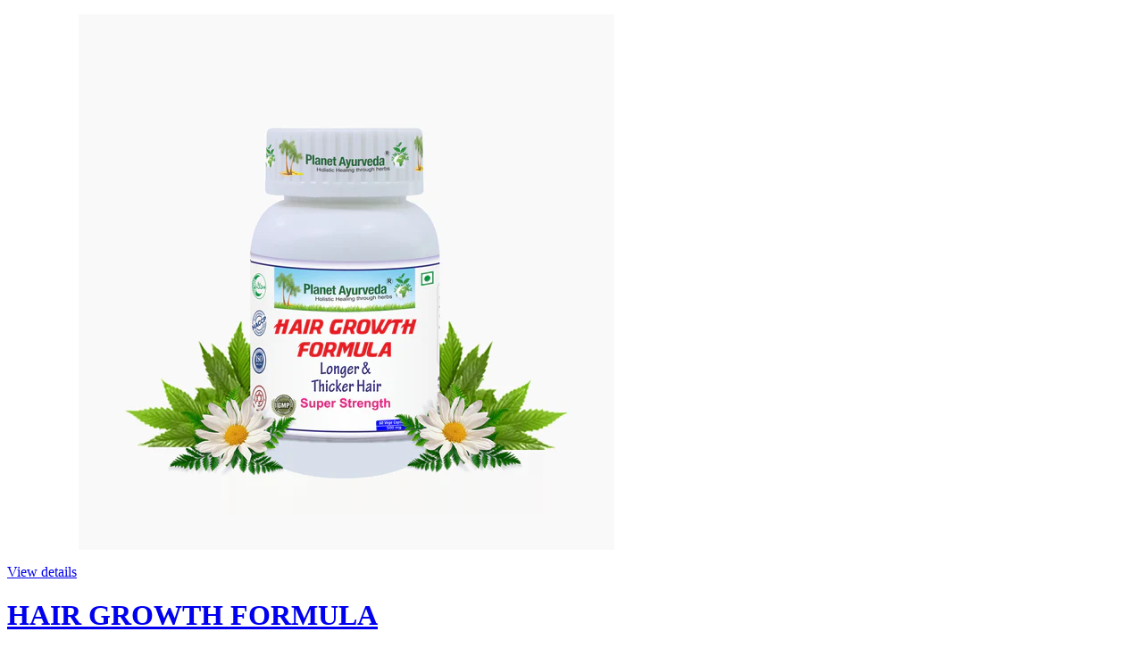

--- FILE ---
content_type: text/html; charset=utf-8
request_url: https://global.planetayurveda.com/products/hair-growth-formula?view=quickview
body_size: 4729
content:

<div class="popup-quick-view">
  <div class="product-quick-view single-product-content"> 
    <div class="row product-image-summary"> 
      <div class="col-md-6 col-sm-6 col-xs-12 product-images shopify-product-gallery">
        <div class="images">
          <figure class="shopify-product-gallery__wrapper owl-items-xl-1 owl-items-lg-1 owl-items-md-1 owl-items-sm-1">
  
  <div class="product-image-wrap">
    <figure data-thumb="//global.planetayurveda.com/cdn/shop/files/hair-growth-formula_small_crop_center.jpg?v=1757311554" data-zoom="//global.planetayurveda.com/cdn/shop/files/hair-growth-formula.jpg?v=1757311554" class="shopify-product-gallery__image">
      <img width="600" height="600" src="//global.planetayurveda.com/cdn/shop/files/hair-growth-formula_600x600_crop_center.jpg?v=1757311554" 
           class="attachment-shop_single size-shop_single" alt="" title="HAIR GROWTH FORMULA" data-caption="" 
           data-src="//global.planetayurveda.com/cdn/shop/files/hair-growth-formula.jpg?v=1757311554" 
           data-large_image="//global.planetayurveda.com/cdn/shop/files/hair-growth-formula.jpg?v=1757311554" 
           data-large_image_width="1200" 
           data-large_image_height="1372" 
           srcset="//global.planetayurveda.com/cdn/shop/files/hair-growth-formula_600x600_crop_center.jpg?v=1757311554 600w, 
                   //global.planetayurveda.com/cdn/shop/files/hair-growth-formula_131x131.jpg?v=1757311554 131w, 
                   //global.planetayurveda.com/cdn/shop/files/hair-growth-formula_263x300.jpg?v=1757311554 263w, 
                   //global.planetayurveda.com/cdn/shop/files/hair-growth-formula_88x100.jpg?v=1757311554 88w, 
                   //global.planetayurveda.com/cdn/shop/files/hair-growth-formula_200x230.jpg?v=1757311554 200w, 
                   //global.planetayurveda.com/cdn/shop/files/hair-growth-formula_430x490.jpg?v=1757311554 430w" sizes="(max-width: 600px) 100vw, 600px" />

    </figure>
  </div>
  
</figure> 
<script type="text/javascript">
  jQuery(".product-quick-view .shopify-product-gallery__wrapper").addClass("owl-carousel").owlCarousel({
    rtl: jQuery("body").hasClass("rtl"),
    items: 1, 
    dots:false,
    nav: true,
    navText: false
  });
</script>
        </div>
        <a href="/products/hair-growth-formula" class="view-details-btn"><span >View details</span></a>
      </div>
      <div class="col-md-6 col-sm-6 col-xs-12 summary entry-summary">
        <div class="summary-inner woodmart-scroll has-scrollbar"> 
          <div class="woodmart-scroll-content">
            <h1 itemprop="name" class="product_title entry-title"> 
              <a href="/products/hair-growth-formula">
                
                HAIR GROWTH FORMULA
                 
              </a>
            </h1>
            
<div class="price-box"> 
              <span class="price">
                 
                <del><span class="shopify-Price-amount amount"><span class="money">$40.00</span></span></del> 
                <ins><span class="shopify-Price-amount amount"><span class="money">$38.95</span></span></ins>
                
              </span>
              <meta itemprop="priceCurrency" content="USD" /> 
              
              <link itemprop="availability" href="http://schema.org/InStock" />
              
            </div>
            

             
            <div class="shopify-product-details__short-description">
              <div class="short-description"></p>
<p><strong>Size (Per Unit):</strong> 60 Capsules</p>
<p><strong>Product Weight (gms):</strong> 60 gm</p>
<p><strong>Dosage:</strong> 1 to 2 capsules twice daily after half an hour of meal with plain water.</p>
<p>
</div>
            </div> 
             
            <div class="product-type-main">  
              <form class="product-form" id="product-form" action="/cart/add" method="post" enctype="multipart/form-data" data-product-id="2509939834944" data-id="hair-growth-formula"> 
                <div id="product-variants" class="product-options" style="display: none;"> 
                  <select id="product-selectors" name="id" style="display: none;">
                    
                    
                    <option  selected="selected"  value="23447158620224">Default Title - $38.95 USD</option>
                    
                    
                  </select> 
                </div><div class="single_variation_wrap">
                  <div class="shopify-variation-add-to-cart variations_button shopify-variation-add-to-cart-disabled">
                    <div class="quantity">
                      <input type="button" value="-" class="minus" onclick="var result = document.getElementById('qty'); var qty = result.value; if( !isNaN( qty ) &amp;&amp; qty > 1 ) result.value--;return false;">
                      <input type="number" id="qty" name="quantity" value="1" min="1" class="input-text qty text" size="4"> 
                      <input type="button" value="+" class="plus" onclick="var result = document.getElementById('qty'); var qty = result.value; if( !isNaN( qty )) result.value++;return false;">
                    </div>
                    
                    <button type="submit" name="add" class="single_add_to_cart_button button">  
                      <span >Add to Cart</span>
                    </button> 
                    
                  </div>
                </div></form>   
            </div> 
            <div class="product_meta"></div> 
          </div>
          <div class="woodmart-scroll-pane"><div class="woodmart-scroll-slider"></div></div>
        </div>
      </div>
    </div>  
  </div>
</div>
<script>
  Shopify.quickviewOptionsMap = {};
  Shopify.quickviewUpdateOptionsInSelector = function(selectorIndex) {
    switch (selectorIndex) {
      case 0:
        var key = 'root';
        var selector = jQuery('.product-quick-view .single-option-selector:eq(0)');
        break;
      case 1:
        var key = jQuery('.product-quick-view .single-option-selector:eq(0)').val();
        var selector = jQuery('.product-quick-view .single-option-selector:eq(1)');
        break;
      case 2:
        var key = jQuery('.product-quick-view .single-option-selector:eq(0)').val();
        key += ' / ' + jQuery('.product-quick-view .single-option-selector:eq(1)').val();
        var selector = jQuery('.product-quick-view .single-option-selector:eq(2)');
    }
    var initialValue = selector.val();
    selector.empty();
    var availableOptions = Shopify.quickviewOptionsMap[key];
    if (availableOptions && availableOptions.length) {
      for (var i = 0; i < availableOptions.length; i++) {
        var option = availableOptions[i];
        var newOption = jQuery('<option></option>').val(option).html(option);
        selector.append(newOption);
      }
      jQuery('.product-quick-view .swatch[data-option-index="' + selectorIndex + '"] .swatch-element').each(function() {
        if (jQuery.inArray(jQuery(this).attr('data-value'), availableOptions) !== -1) {
          jQuery(this).removeClass('soldout').show().find(':radio').removeAttr('disabled', 'disabled').removeAttr('checked');
        } else {
          jQuery(this).addClass('soldout').hide().find(':radio').removeAttr('checked').attr('disabled', 'disabled');
        }
      });
      if (jQuery.inArray(initialValue, availableOptions) !== -1) {
        selector.val(initialValue);
      }
      selector.trigger('change');
    }
  };
  Shopify.quickviewLinkOptionSelectors = function(product) {
    // Building our mapping object.
    for (var i = 0; i < product.variants.length; i++) {
      var variant = product.variants[i];
      //if (variant.available) {
      // Gathering values for the 1st drop-down.
      Shopify.quickviewOptionsMap['root'] = Shopify.quickviewOptionsMap['root'] || [];
      Shopify.quickviewOptionsMap['root'].push(variant.option1);
      Shopify.quickviewOptionsMap['root'] = Shopify.uniq(Shopify.quickviewOptionsMap['root']);
      // Gathering values for the 2nd drop-down.
      if (product.options.length > 1) {
        var key = variant.option1;
        Shopify.quickviewOptionsMap[key] = Shopify.quickviewOptionsMap[key] || [];
        Shopify.quickviewOptionsMap[key].push(variant.option2);
        Shopify.quickviewOptionsMap[key] = Shopify.uniq(Shopify.quickviewOptionsMap[key]);
      }
      // Gathering values for the 3rd drop-down.
      if (product.options.length === 3) {
        var key = variant.option1 + ' / ' + variant.option2;
        Shopify.quickviewOptionsMap[key] = Shopify.quickviewOptionsMap[key] || [];
        Shopify.quickviewOptionsMap[key].push(variant.option3);
        Shopify.quickviewOptionsMap[key] = Shopify.uniq(Shopify.quickviewOptionsMap[key]);
      }
      //}
    }
    // Update options right away.
    Shopify.quickviewUpdateOptionsInSelector(0);
    if (product.options.length > 1) Shopify.quickviewUpdateOptionsInSelector(1);
    if (product.options.length === 3) Shopify.quickviewUpdateOptionsInSelector(2);
    // When there is an update in the first dropdown.
    jQuery(".product-quick-view .single-option-selector:eq(0)").change(function() {
      Shopify.quickviewUpdateOptionsInSelector(1);
      if (product.options.length === 3) Shopify.quickviewUpdateOptionsInSelector(2);
      return true;
    });
    // When there is an update in the second dropdown.
    jQuery(".product-quick-view .single-option-selector:eq(1)").change(function() {
      if (product.options.length === 3) Shopify.quickviewUpdateOptionsInSelector(2);
      return true;
    });

  }; 
  productsObj.id2509939834944 = {"id":2509939834944,"title":"HAIR GROWTH FORMULA","handle":"hair-growth-formula","description":"\u003cp\u003e[shortdesc]\u003c\/p\u003e\n\u003cp\u003e\u003cstrong\u003eSize (Per Unit):\u003c\/strong\u003e 60 Capsules\u003c\/p\u003e\n\u003cp\u003e\u003cstrong\u003eProduct Weight (gms):\u003c\/strong\u003e 60 gm\u003c\/p\u003e\n\u003cp\u003e\u003cstrong\u003eDosage:\u003c\/strong\u003e 1 to 2 capsules twice daily after half an hour of meal with plain water.\u003c\/p\u003e\n\u003cp\u003e[\/shortdesc] [additional]\u003c\/p\u003e\n\u003ctable class=\"content-table\" width=\"100%\" border=\"0\" bgcolor=\"#DDE6E0\"\u003e\n\u003ctbody\u003e\n\u003ctr\u003e\n\u003ctd align=\"center\" width=\"10%\" bgcolor=\"#669900\"\u003e\u003cstrong\u003eSr. No.\u003c\/strong\u003e\u003c\/td\u003e\n\u003ctd align=\"center\" width=\"30%\" bgcolor=\"#669900\"\u003e\u003cstrong\u003eName Of Ingredients\u003c\/strong\u003e\u003c\/td\u003e\n\u003ctd align=\"center\" width=\"30%\" bgcolor=\"#669900\"\u003e\u003cstrong\u003eLatin Name\u003c\/strong\u003e\u003c\/td\u003e\n\u003ctd align=\"center\" width=\"10%\" bgcolor=\"#669900\"\u003e\u003cstrong\u003ePart Used\u003c\/strong\u003e\u003c\/td\u003e\n\u003ctd align=\"center\" width=\"20%\" bgcolor=\"#669900\"\u003e\u003cstrong\u003eQuantity\u003c\/strong\u003e\u003c\/td\u003e\n\u003c\/tr\u003e\n\u003ctr class=\"row-a\"\u003e\n\u003ctd\u003e\u003cstrong\u003e1.\u003c\/strong\u003e\u003c\/td\u003e\n\u003ctd\u003e\u003cstrong\u003eYashtimadhu\u003c\/strong\u003e\u003c\/td\u003e\n\u003ctd\u003e\u003cstrong\u003eGlycerrhiza glabra\u003c\/strong\u003e\u003c\/td\u003e\n\u003ctd\u003e\u003cstrong\u003eRhizome\u003c\/strong\u003e\u003c\/td\u003e\n\u003ctd\u003e\u003cstrong\u003e50 mg std. ext.\u003c\/strong\u003e\u003c\/td\u003e\n\u003c\/tr\u003e\n\u003ctr class=\"row-b\"\u003e\n\u003ctd\u003e\u003cstrong\u003e2.\u003c\/strong\u003e\u003c\/td\u003e\n\u003ctd\u003e\u003cstrong\u003eAshwagandha\u003c\/strong\u003e\u003c\/td\u003e\n\u003ctd\u003e\u003cstrong\u003eWithania somnifera\u003c\/strong\u003e\u003c\/td\u003e\n\u003ctd\u003e\u003cstrong\u003eRoots\u003c\/strong\u003e\u003c\/td\u003e\n\u003ctd\u003e\u003cstrong\u003e50 mg std. ext.\u003c\/strong\u003e\u003c\/td\u003e\n\u003c\/tr\u003e\n\u003ctr class=\"row-a\"\u003e\n\u003ctd\u003e\u003cstrong\u003e3.\u003c\/strong\u003e\u003c\/td\u003e\n\u003ctd\u003e\u003cstrong\u003eBhumi Amla\u003c\/strong\u003e\u003c\/td\u003e\n\u003ctd\u003e\u003cstrong\u003ePhyllanthus niruri\u003c\/strong\u003e\u003c\/td\u003e\n\u003ctd\u003e\u003cstrong\u003eWhole Plant\u003c\/strong\u003e\u003c\/td\u003e\n\u003ctd\u003e\u003cstrong\u003e100 mg std. ext.\u003c\/strong\u003e\u003c\/td\u003e\n\u003c\/tr\u003e\n\u003ctr class=\"row-b\"\u003e\n\u003ctd\u003e\u003cstrong\u003e4.\u003c\/strong\u003e\u003c\/td\u003e\n\u003ctd\u003e\u003cstrong\u003eBhringraj\u003c\/strong\u003e\u003c\/td\u003e\n\u003ctd\u003e\u003cstrong\u003eEclipta alba\u003c\/strong\u003e\u003c\/td\u003e\n\u003ctd\u003e\u003cstrong\u003eLeaves\u003c\/strong\u003e\u003c\/td\u003e\n\u003ctd\u003e\u003cstrong\u003e100 mg std. ext.\u003c\/strong\u003e\u003c\/td\u003e\n\u003c\/tr\u003e\n\u003ctr class=\"row-a\"\u003e\n\u003ctd\u003e\u003cstrong\u003e5.\u003c\/strong\u003e\u003c\/td\u003e\n\u003ctd\u003e\u003cstrong\u003eAmalaki\u003c\/strong\u003e\u003c\/td\u003e\n\u003ctd\u003e\u003cstrong\u003eEmblica officinalis\u003c\/strong\u003e\u003c\/td\u003e\n\u003ctd\u003e\u003cstrong\u003eFruits\u003c\/strong\u003e\u003c\/td\u003e\n\u003ctd\u003e\u003cstrong\u003e100 mg std. ext.\u003c\/strong\u003e\u003c\/td\u003e\n\u003c\/tr\u003e\n\u003ctr class=\"row-b\"\u003e\n\u003ctd\u003e\u003cstrong\u003e6.\u003c\/strong\u003e\u003c\/td\u003e\n\u003ctd\u003e\u003cstrong\u003eBrahmi\u003c\/strong\u003e\u003c\/td\u003e\n\u003ctd\u003e\u003cstrong\u003eBacopa monnieri\u003c\/strong\u003e\u003c\/td\u003e\n\u003ctd\u003e\u003cstrong\u003eWhole Plant\u003c\/strong\u003e\u003c\/td\u003e\n\u003ctd\u003e\u003cstrong\u003e100 mg std. ext.\u003c\/strong\u003e\u003c\/td\u003e\n\u003c\/tr\u003e\n\u003c\/tbody\u003e\n\u003c\/table\u003e\n\u003cp\u003e[\/additional]\u003c\/p\u003e\n\u003cul class=\"page_list\"\u003e\n\u003cli\u003eBalances psychic energies (Satva, Rajas and Tamas) in body\u003c\/li\u003e\n\u003cli\u003eBalances all the three doshas or physical energies (Vata, Pitta and Kapha) in body\u003c\/li\u003e\n\u003cli\u003eMaintains healthy hair*\u003c\/li\u003e\n\u003cli\u003eSupports healthy blood circulation*\u003c\/li\u003e\n\u003cli\u003eMaintains healthy metabolism*\u003c\/li\u003e\n\u003cli\u003e100% natural product\u003c\/li\u003e\n\u003cli\u003eAbsolutely free from chemicals, additives, extra colors, fillers and yeast etc.\u003c\/li\u003e\n\u003cli\u003eFormulated by M.D Ayurveda experts\u003c\/li\u003e\n\u003c\/ul\u003e\n\u003cp\u003e\u003cbr\u003e\u003c\/p\u003e\n\u003cp\u003eHair growth formula capsule contains various herbs such as Yashtimadhu (\u003cem\u003eGlycyrrhiza glabra\u003c\/em\u003e), Ashwagandha (\u003cem\u003eWithania somnifera\u003c\/em\u003e), Bhumiamla (\u003cem\u003ePhyllanthus niruri\u003c\/em\u003e), Bhringraj (\u003cem\u003eEclipta alba\u003c\/em\u003e), Amalaki (\u003cem\u003eEmblica officinalis\u003c\/em\u003e), Brahmi (\u003cem\u003eBacopa monnieri\u003c\/em\u003e). It helps to relieve hair problems and also manage fungal infections of the scalp and is helpful in hormonal changes that occur during pregnancy and menopause. It also balances vata, pitta and kapha dosha.\u003c\/p\u003e","published_at":"2019-01-20T18:29:13+05:30","created_at":"2019-01-20T18:29:14+05:30","vendor":"store.planetayurveda.com","type":"","tags":["HAIR HEALTH","Personal Care (PA)","Planet Ayurveda","Poly Herbal Capsules"],"price":3895,"price_min":3895,"price_max":3895,"available":true,"price_varies":false,"compare_at_price":4000,"compare_at_price_min":4000,"compare_at_price_max":4000,"compare_at_price_varies":false,"variants":[{"id":23447158620224,"title":"Default Title","option1":"Default Title","option2":null,"option3":null,"sku":"PAHC30","requires_shipping":true,"taxable":true,"featured_image":null,"available":true,"name":"HAIR GROWTH FORMULA","public_title":null,"options":["Default Title"],"price":3895,"weight":0,"compare_at_price":4000,"inventory_management":"shopify","barcode":null,"requires_selling_plan":false,"selling_plan_allocations":[]}],"images":["\/\/global.planetayurveda.com\/cdn\/shop\/files\/hair-growth-formula.jpg?v=1757311554"],"featured_image":"\/\/global.planetayurveda.com\/cdn\/shop\/files\/hair-growth-formula.jpg?v=1757311554","options":["Title"],"media":[{"alt":null,"id":23666906169411,"position":1,"preview_image":{"aspect_ratio":0.875,"height":1372,"width":1200,"src":"\/\/global.planetayurveda.com\/cdn\/shop\/files\/hair-growth-formula.jpg?v=1757311554"},"aspect_ratio":0.875,"height":1372,"media_type":"image","src":"\/\/global.planetayurveda.com\/cdn\/shop\/files\/hair-growth-formula.jpg?v=1757311554","width":1200}],"requires_selling_plan":false,"selling_plan_groups":[],"content":"\u003cp\u003e[shortdesc]\u003c\/p\u003e\n\u003cp\u003e\u003cstrong\u003eSize (Per Unit):\u003c\/strong\u003e 60 Capsules\u003c\/p\u003e\n\u003cp\u003e\u003cstrong\u003eProduct Weight (gms):\u003c\/strong\u003e 60 gm\u003c\/p\u003e\n\u003cp\u003e\u003cstrong\u003eDosage:\u003c\/strong\u003e 1 to 2 capsules twice daily after half an hour of meal with plain water.\u003c\/p\u003e\n\u003cp\u003e[\/shortdesc] [additional]\u003c\/p\u003e\n\u003ctable class=\"content-table\" width=\"100%\" border=\"0\" bgcolor=\"#DDE6E0\"\u003e\n\u003ctbody\u003e\n\u003ctr\u003e\n\u003ctd align=\"center\" width=\"10%\" bgcolor=\"#669900\"\u003e\u003cstrong\u003eSr. No.\u003c\/strong\u003e\u003c\/td\u003e\n\u003ctd align=\"center\" width=\"30%\" bgcolor=\"#669900\"\u003e\u003cstrong\u003eName Of Ingredients\u003c\/strong\u003e\u003c\/td\u003e\n\u003ctd align=\"center\" width=\"30%\" bgcolor=\"#669900\"\u003e\u003cstrong\u003eLatin Name\u003c\/strong\u003e\u003c\/td\u003e\n\u003ctd align=\"center\" width=\"10%\" bgcolor=\"#669900\"\u003e\u003cstrong\u003ePart Used\u003c\/strong\u003e\u003c\/td\u003e\n\u003ctd align=\"center\" width=\"20%\" bgcolor=\"#669900\"\u003e\u003cstrong\u003eQuantity\u003c\/strong\u003e\u003c\/td\u003e\n\u003c\/tr\u003e\n\u003ctr class=\"row-a\"\u003e\n\u003ctd\u003e\u003cstrong\u003e1.\u003c\/strong\u003e\u003c\/td\u003e\n\u003ctd\u003e\u003cstrong\u003eYashtimadhu\u003c\/strong\u003e\u003c\/td\u003e\n\u003ctd\u003e\u003cstrong\u003eGlycerrhiza glabra\u003c\/strong\u003e\u003c\/td\u003e\n\u003ctd\u003e\u003cstrong\u003eRhizome\u003c\/strong\u003e\u003c\/td\u003e\n\u003ctd\u003e\u003cstrong\u003e50 mg std. ext.\u003c\/strong\u003e\u003c\/td\u003e\n\u003c\/tr\u003e\n\u003ctr class=\"row-b\"\u003e\n\u003ctd\u003e\u003cstrong\u003e2.\u003c\/strong\u003e\u003c\/td\u003e\n\u003ctd\u003e\u003cstrong\u003eAshwagandha\u003c\/strong\u003e\u003c\/td\u003e\n\u003ctd\u003e\u003cstrong\u003eWithania somnifera\u003c\/strong\u003e\u003c\/td\u003e\n\u003ctd\u003e\u003cstrong\u003eRoots\u003c\/strong\u003e\u003c\/td\u003e\n\u003ctd\u003e\u003cstrong\u003e50 mg std. ext.\u003c\/strong\u003e\u003c\/td\u003e\n\u003c\/tr\u003e\n\u003ctr class=\"row-a\"\u003e\n\u003ctd\u003e\u003cstrong\u003e3.\u003c\/strong\u003e\u003c\/td\u003e\n\u003ctd\u003e\u003cstrong\u003eBhumi Amla\u003c\/strong\u003e\u003c\/td\u003e\n\u003ctd\u003e\u003cstrong\u003ePhyllanthus niruri\u003c\/strong\u003e\u003c\/td\u003e\n\u003ctd\u003e\u003cstrong\u003eWhole Plant\u003c\/strong\u003e\u003c\/td\u003e\n\u003ctd\u003e\u003cstrong\u003e100 mg std. ext.\u003c\/strong\u003e\u003c\/td\u003e\n\u003c\/tr\u003e\n\u003ctr class=\"row-b\"\u003e\n\u003ctd\u003e\u003cstrong\u003e4.\u003c\/strong\u003e\u003c\/td\u003e\n\u003ctd\u003e\u003cstrong\u003eBhringraj\u003c\/strong\u003e\u003c\/td\u003e\n\u003ctd\u003e\u003cstrong\u003eEclipta alba\u003c\/strong\u003e\u003c\/td\u003e\n\u003ctd\u003e\u003cstrong\u003eLeaves\u003c\/strong\u003e\u003c\/td\u003e\n\u003ctd\u003e\u003cstrong\u003e100 mg std. ext.\u003c\/strong\u003e\u003c\/td\u003e\n\u003c\/tr\u003e\n\u003ctr class=\"row-a\"\u003e\n\u003ctd\u003e\u003cstrong\u003e5.\u003c\/strong\u003e\u003c\/td\u003e\n\u003ctd\u003e\u003cstrong\u003eAmalaki\u003c\/strong\u003e\u003c\/td\u003e\n\u003ctd\u003e\u003cstrong\u003eEmblica officinalis\u003c\/strong\u003e\u003c\/td\u003e\n\u003ctd\u003e\u003cstrong\u003eFruits\u003c\/strong\u003e\u003c\/td\u003e\n\u003ctd\u003e\u003cstrong\u003e100 mg std. ext.\u003c\/strong\u003e\u003c\/td\u003e\n\u003c\/tr\u003e\n\u003ctr class=\"row-b\"\u003e\n\u003ctd\u003e\u003cstrong\u003e6.\u003c\/strong\u003e\u003c\/td\u003e\n\u003ctd\u003e\u003cstrong\u003eBrahmi\u003c\/strong\u003e\u003c\/td\u003e\n\u003ctd\u003e\u003cstrong\u003eBacopa monnieri\u003c\/strong\u003e\u003c\/td\u003e\n\u003ctd\u003e\u003cstrong\u003eWhole Plant\u003c\/strong\u003e\u003c\/td\u003e\n\u003ctd\u003e\u003cstrong\u003e100 mg std. ext.\u003c\/strong\u003e\u003c\/td\u003e\n\u003c\/tr\u003e\n\u003c\/tbody\u003e\n\u003c\/table\u003e\n\u003cp\u003e[\/additional]\u003c\/p\u003e\n\u003cul class=\"page_list\"\u003e\n\u003cli\u003eBalances psychic energies (Satva, Rajas and Tamas) in body\u003c\/li\u003e\n\u003cli\u003eBalances all the three doshas or physical energies (Vata, Pitta and Kapha) in body\u003c\/li\u003e\n\u003cli\u003eMaintains healthy hair*\u003c\/li\u003e\n\u003cli\u003eSupports healthy blood circulation*\u003c\/li\u003e\n\u003cli\u003eMaintains healthy metabolism*\u003c\/li\u003e\n\u003cli\u003e100% natural product\u003c\/li\u003e\n\u003cli\u003eAbsolutely free from chemicals, additives, extra colors, fillers and yeast etc.\u003c\/li\u003e\n\u003cli\u003eFormulated by M.D Ayurveda experts\u003c\/li\u003e\n\u003c\/ul\u003e\n\u003cp\u003e\u003cbr\u003e\u003c\/p\u003e\n\u003cp\u003eHair growth formula capsule contains various herbs such as Yashtimadhu (\u003cem\u003eGlycyrrhiza glabra\u003c\/em\u003e), Ashwagandha (\u003cem\u003eWithania somnifera\u003c\/em\u003e), Bhumiamla (\u003cem\u003ePhyllanthus niruri\u003c\/em\u003e), Bhringraj (\u003cem\u003eEclipta alba\u003c\/em\u003e), Amalaki (\u003cem\u003eEmblica officinalis\u003c\/em\u003e), Brahmi (\u003cem\u003eBacopa monnieri\u003c\/em\u003e). It helps to relieve hair problems and also manage fungal infections of the scalp and is helpful in hormonal changes that occur during pregnancy and menopause. It also balances vata, pitta and kapha dosha.\u003c\/p\u003e"};
  selectCallback = function(variant, selector) {
    if (variant) {
      if (variant.available) {
        if (variant.compare_at_price > variant.price) { 
          $(".price-box .price").html('<del><span class="shopify-Price-amount amount">' + Shopify.formatMoney(variant.compare_at_price, money_format) + "<span></del>" + ' <ins><span class="shopify-Price-amount amount">' + Shopify.formatMoney(variant.price, money_format) + "</span></ins>")
        } else {
          $(".price-box .price").html('<span class="shopify-Price-amount amount">' + Shopify.formatMoney(variant.price, money_format) + "</span>");
        }
        woodmart_settings.enableCurrency && currenciesCallbackSpecial(".price-box span.money"),
          $(".add-to-cart").removeClass("disabled").removeAttr("disabled").html(window.inventory_text.add_to_cart), 
          variant.inventory_management && variant.inventory_quantity <= 0 ? ($("#selected-variant").html(selector.product.title + " - " + variant.title), $("#backorder").removeClass("hidden")) : $("#backorder").addClass("hidden");
        if (variant.inventory_management!=null) {
          $(".product-inventory span.in-stock").text(variant.inventory_quantity + " " + window.inventory_text.in_stock);
        } else {
          $(".product-inventory span.in-stock").text(window.inventory_text.many_in_stock);
        } 
        if(variant.sku != ''){
          $('.sku_wrapper span.sku').text(variant.sku);
        }else{
          $('.sku_wrapper span.sku').text(woodmart_settings.product_data.sku_na);
        }
      }else{
        $("#backorder").addClass("hidden"), $(".product-quick-view .add-to-cart").html(window.inventory_text.sold_out).addClass("disabled").attr("disabled", "disabled");
        $(".product-inventory span.in-stock").text(window.inventory_text.out_of_stock);
        $('.sku_wrapper span.sku').empty();
      }
      if(swatch_color_type == '1' || swatch_color_type == '2'){ 
        var form = $('#' + selector.domIdPrefix).closest('form');
        for (var i=0,length=variant.options.length; i<length; i++) {
          var radioButton = form.find('.swatch[data-option-index="' + i + '"] :radio[value="' + variant.options[i] +'"]');
          if (radioButton.size()) { 
            radioButton.get(0).checked = true;
          }
        } 
      }  
    } 
    if (variant && variant.featured_image) {
      var $mains = $('.shopify-product-gallery__wrapper');
      var n = Shopify.Image.removeProtocol(variant.featured_image.src),
          i = $(".shopify-product-gallery__wrapper .shopify-product-gallery__image").filter('[data-zoom="' + n + '"]').parents( ".owl-item" ).index();
      $mains.trigger('to.owl.carousel', i);
    }
    variant && variant.sku ? $("#sku").removeClass("hidden").find("span").html(variant.sku) : $("#sku").addClass("hidden").find("span").html("");
  };
  convertToSlug= function(e) { 
    return e.toLowerCase().replace(/[^a-z0-9 -]/g, "").replace(/\s+/g, "-").replace(/-+/g, "-")
  };
  jQuery(function($) {
     
    var product = {"id":2509939834944,"title":"HAIR GROWTH FORMULA","handle":"hair-growth-formula","description":"\u003cp\u003e[shortdesc]\u003c\/p\u003e\n\u003cp\u003e\u003cstrong\u003eSize (Per Unit):\u003c\/strong\u003e 60 Capsules\u003c\/p\u003e\n\u003cp\u003e\u003cstrong\u003eProduct Weight (gms):\u003c\/strong\u003e 60 gm\u003c\/p\u003e\n\u003cp\u003e\u003cstrong\u003eDosage:\u003c\/strong\u003e 1 to 2 capsules twice daily after half an hour of meal with plain water.\u003c\/p\u003e\n\u003cp\u003e[\/shortdesc] [additional]\u003c\/p\u003e\n\u003ctable class=\"content-table\" width=\"100%\" border=\"0\" bgcolor=\"#DDE6E0\"\u003e\n\u003ctbody\u003e\n\u003ctr\u003e\n\u003ctd align=\"center\" width=\"10%\" bgcolor=\"#669900\"\u003e\u003cstrong\u003eSr. No.\u003c\/strong\u003e\u003c\/td\u003e\n\u003ctd align=\"center\" width=\"30%\" bgcolor=\"#669900\"\u003e\u003cstrong\u003eName Of Ingredients\u003c\/strong\u003e\u003c\/td\u003e\n\u003ctd align=\"center\" width=\"30%\" bgcolor=\"#669900\"\u003e\u003cstrong\u003eLatin Name\u003c\/strong\u003e\u003c\/td\u003e\n\u003ctd align=\"center\" width=\"10%\" bgcolor=\"#669900\"\u003e\u003cstrong\u003ePart Used\u003c\/strong\u003e\u003c\/td\u003e\n\u003ctd align=\"center\" width=\"20%\" bgcolor=\"#669900\"\u003e\u003cstrong\u003eQuantity\u003c\/strong\u003e\u003c\/td\u003e\n\u003c\/tr\u003e\n\u003ctr class=\"row-a\"\u003e\n\u003ctd\u003e\u003cstrong\u003e1.\u003c\/strong\u003e\u003c\/td\u003e\n\u003ctd\u003e\u003cstrong\u003eYashtimadhu\u003c\/strong\u003e\u003c\/td\u003e\n\u003ctd\u003e\u003cstrong\u003eGlycerrhiza glabra\u003c\/strong\u003e\u003c\/td\u003e\n\u003ctd\u003e\u003cstrong\u003eRhizome\u003c\/strong\u003e\u003c\/td\u003e\n\u003ctd\u003e\u003cstrong\u003e50 mg std. ext.\u003c\/strong\u003e\u003c\/td\u003e\n\u003c\/tr\u003e\n\u003ctr class=\"row-b\"\u003e\n\u003ctd\u003e\u003cstrong\u003e2.\u003c\/strong\u003e\u003c\/td\u003e\n\u003ctd\u003e\u003cstrong\u003eAshwagandha\u003c\/strong\u003e\u003c\/td\u003e\n\u003ctd\u003e\u003cstrong\u003eWithania somnifera\u003c\/strong\u003e\u003c\/td\u003e\n\u003ctd\u003e\u003cstrong\u003eRoots\u003c\/strong\u003e\u003c\/td\u003e\n\u003ctd\u003e\u003cstrong\u003e50 mg std. ext.\u003c\/strong\u003e\u003c\/td\u003e\n\u003c\/tr\u003e\n\u003ctr class=\"row-a\"\u003e\n\u003ctd\u003e\u003cstrong\u003e3.\u003c\/strong\u003e\u003c\/td\u003e\n\u003ctd\u003e\u003cstrong\u003eBhumi Amla\u003c\/strong\u003e\u003c\/td\u003e\n\u003ctd\u003e\u003cstrong\u003ePhyllanthus niruri\u003c\/strong\u003e\u003c\/td\u003e\n\u003ctd\u003e\u003cstrong\u003eWhole Plant\u003c\/strong\u003e\u003c\/td\u003e\n\u003ctd\u003e\u003cstrong\u003e100 mg std. ext.\u003c\/strong\u003e\u003c\/td\u003e\n\u003c\/tr\u003e\n\u003ctr class=\"row-b\"\u003e\n\u003ctd\u003e\u003cstrong\u003e4.\u003c\/strong\u003e\u003c\/td\u003e\n\u003ctd\u003e\u003cstrong\u003eBhringraj\u003c\/strong\u003e\u003c\/td\u003e\n\u003ctd\u003e\u003cstrong\u003eEclipta alba\u003c\/strong\u003e\u003c\/td\u003e\n\u003ctd\u003e\u003cstrong\u003eLeaves\u003c\/strong\u003e\u003c\/td\u003e\n\u003ctd\u003e\u003cstrong\u003e100 mg std. ext.\u003c\/strong\u003e\u003c\/td\u003e\n\u003c\/tr\u003e\n\u003ctr class=\"row-a\"\u003e\n\u003ctd\u003e\u003cstrong\u003e5.\u003c\/strong\u003e\u003c\/td\u003e\n\u003ctd\u003e\u003cstrong\u003eAmalaki\u003c\/strong\u003e\u003c\/td\u003e\n\u003ctd\u003e\u003cstrong\u003eEmblica officinalis\u003c\/strong\u003e\u003c\/td\u003e\n\u003ctd\u003e\u003cstrong\u003eFruits\u003c\/strong\u003e\u003c\/td\u003e\n\u003ctd\u003e\u003cstrong\u003e100 mg std. ext.\u003c\/strong\u003e\u003c\/td\u003e\n\u003c\/tr\u003e\n\u003ctr class=\"row-b\"\u003e\n\u003ctd\u003e\u003cstrong\u003e6.\u003c\/strong\u003e\u003c\/td\u003e\n\u003ctd\u003e\u003cstrong\u003eBrahmi\u003c\/strong\u003e\u003c\/td\u003e\n\u003ctd\u003e\u003cstrong\u003eBacopa monnieri\u003c\/strong\u003e\u003c\/td\u003e\n\u003ctd\u003e\u003cstrong\u003eWhole Plant\u003c\/strong\u003e\u003c\/td\u003e\n\u003ctd\u003e\u003cstrong\u003e100 mg std. ext.\u003c\/strong\u003e\u003c\/td\u003e\n\u003c\/tr\u003e\n\u003c\/tbody\u003e\n\u003c\/table\u003e\n\u003cp\u003e[\/additional]\u003c\/p\u003e\n\u003cul class=\"page_list\"\u003e\n\u003cli\u003eBalances psychic energies (Satva, Rajas and Tamas) in body\u003c\/li\u003e\n\u003cli\u003eBalances all the three doshas or physical energies (Vata, Pitta and Kapha) in body\u003c\/li\u003e\n\u003cli\u003eMaintains healthy hair*\u003c\/li\u003e\n\u003cli\u003eSupports healthy blood circulation*\u003c\/li\u003e\n\u003cli\u003eMaintains healthy metabolism*\u003c\/li\u003e\n\u003cli\u003e100% natural product\u003c\/li\u003e\n\u003cli\u003eAbsolutely free from chemicals, additives, extra colors, fillers and yeast etc.\u003c\/li\u003e\n\u003cli\u003eFormulated by M.D Ayurveda experts\u003c\/li\u003e\n\u003c\/ul\u003e\n\u003cp\u003e\u003cbr\u003e\u003c\/p\u003e\n\u003cp\u003eHair growth formula capsule contains various herbs such as Yashtimadhu (\u003cem\u003eGlycyrrhiza glabra\u003c\/em\u003e), Ashwagandha (\u003cem\u003eWithania somnifera\u003c\/em\u003e), Bhumiamla (\u003cem\u003ePhyllanthus niruri\u003c\/em\u003e), Bhringraj (\u003cem\u003eEclipta alba\u003c\/em\u003e), Amalaki (\u003cem\u003eEmblica officinalis\u003c\/em\u003e), Brahmi (\u003cem\u003eBacopa monnieri\u003c\/em\u003e). It helps to relieve hair problems and also manage fungal infections of the scalp and is helpful in hormonal changes that occur during pregnancy and menopause. It also balances vata, pitta and kapha dosha.\u003c\/p\u003e","published_at":"2019-01-20T18:29:13+05:30","created_at":"2019-01-20T18:29:14+05:30","vendor":"store.planetayurveda.com","type":"","tags":["HAIR HEALTH","Personal Care (PA)","Planet Ayurveda","Poly Herbal Capsules"],"price":3895,"price_min":3895,"price_max":3895,"available":true,"price_varies":false,"compare_at_price":4000,"compare_at_price_min":4000,"compare_at_price_max":4000,"compare_at_price_varies":false,"variants":[{"id":23447158620224,"title":"Default Title","option1":"Default Title","option2":null,"option3":null,"sku":"PAHC30","requires_shipping":true,"taxable":true,"featured_image":null,"available":true,"name":"HAIR GROWTH FORMULA","public_title":null,"options":["Default Title"],"price":3895,"weight":0,"compare_at_price":4000,"inventory_management":"shopify","barcode":null,"requires_selling_plan":false,"selling_plan_allocations":[]}],"images":["\/\/global.planetayurveda.com\/cdn\/shop\/files\/hair-growth-formula.jpg?v=1757311554"],"featured_image":"\/\/global.planetayurveda.com\/cdn\/shop\/files\/hair-growth-formula.jpg?v=1757311554","options":["Title"],"media":[{"alt":null,"id":23666906169411,"position":1,"preview_image":{"aspect_ratio":0.875,"height":1372,"width":1200,"src":"\/\/global.planetayurveda.com\/cdn\/shop\/files\/hair-growth-formula.jpg?v=1757311554"},"aspect_ratio":0.875,"height":1372,"media_type":"image","src":"\/\/global.planetayurveda.com\/cdn\/shop\/files\/hair-growth-formula.jpg?v=1757311554","width":1200}],"requires_selling_plan":false,"selling_plan_groups":[],"content":"\u003cp\u003e[shortdesc]\u003c\/p\u003e\n\u003cp\u003e\u003cstrong\u003eSize (Per Unit):\u003c\/strong\u003e 60 Capsules\u003c\/p\u003e\n\u003cp\u003e\u003cstrong\u003eProduct Weight (gms):\u003c\/strong\u003e 60 gm\u003c\/p\u003e\n\u003cp\u003e\u003cstrong\u003eDosage:\u003c\/strong\u003e 1 to 2 capsules twice daily after half an hour of meal with plain water.\u003c\/p\u003e\n\u003cp\u003e[\/shortdesc] [additional]\u003c\/p\u003e\n\u003ctable class=\"content-table\" width=\"100%\" border=\"0\" bgcolor=\"#DDE6E0\"\u003e\n\u003ctbody\u003e\n\u003ctr\u003e\n\u003ctd align=\"center\" width=\"10%\" bgcolor=\"#669900\"\u003e\u003cstrong\u003eSr. No.\u003c\/strong\u003e\u003c\/td\u003e\n\u003ctd align=\"center\" width=\"30%\" bgcolor=\"#669900\"\u003e\u003cstrong\u003eName Of Ingredients\u003c\/strong\u003e\u003c\/td\u003e\n\u003ctd align=\"center\" width=\"30%\" bgcolor=\"#669900\"\u003e\u003cstrong\u003eLatin Name\u003c\/strong\u003e\u003c\/td\u003e\n\u003ctd align=\"center\" width=\"10%\" bgcolor=\"#669900\"\u003e\u003cstrong\u003ePart Used\u003c\/strong\u003e\u003c\/td\u003e\n\u003ctd align=\"center\" width=\"20%\" bgcolor=\"#669900\"\u003e\u003cstrong\u003eQuantity\u003c\/strong\u003e\u003c\/td\u003e\n\u003c\/tr\u003e\n\u003ctr class=\"row-a\"\u003e\n\u003ctd\u003e\u003cstrong\u003e1.\u003c\/strong\u003e\u003c\/td\u003e\n\u003ctd\u003e\u003cstrong\u003eYashtimadhu\u003c\/strong\u003e\u003c\/td\u003e\n\u003ctd\u003e\u003cstrong\u003eGlycerrhiza glabra\u003c\/strong\u003e\u003c\/td\u003e\n\u003ctd\u003e\u003cstrong\u003eRhizome\u003c\/strong\u003e\u003c\/td\u003e\n\u003ctd\u003e\u003cstrong\u003e50 mg std. ext.\u003c\/strong\u003e\u003c\/td\u003e\n\u003c\/tr\u003e\n\u003ctr class=\"row-b\"\u003e\n\u003ctd\u003e\u003cstrong\u003e2.\u003c\/strong\u003e\u003c\/td\u003e\n\u003ctd\u003e\u003cstrong\u003eAshwagandha\u003c\/strong\u003e\u003c\/td\u003e\n\u003ctd\u003e\u003cstrong\u003eWithania somnifera\u003c\/strong\u003e\u003c\/td\u003e\n\u003ctd\u003e\u003cstrong\u003eRoots\u003c\/strong\u003e\u003c\/td\u003e\n\u003ctd\u003e\u003cstrong\u003e50 mg std. ext.\u003c\/strong\u003e\u003c\/td\u003e\n\u003c\/tr\u003e\n\u003ctr class=\"row-a\"\u003e\n\u003ctd\u003e\u003cstrong\u003e3.\u003c\/strong\u003e\u003c\/td\u003e\n\u003ctd\u003e\u003cstrong\u003eBhumi Amla\u003c\/strong\u003e\u003c\/td\u003e\n\u003ctd\u003e\u003cstrong\u003ePhyllanthus niruri\u003c\/strong\u003e\u003c\/td\u003e\n\u003ctd\u003e\u003cstrong\u003eWhole Plant\u003c\/strong\u003e\u003c\/td\u003e\n\u003ctd\u003e\u003cstrong\u003e100 mg std. ext.\u003c\/strong\u003e\u003c\/td\u003e\n\u003c\/tr\u003e\n\u003ctr class=\"row-b\"\u003e\n\u003ctd\u003e\u003cstrong\u003e4.\u003c\/strong\u003e\u003c\/td\u003e\n\u003ctd\u003e\u003cstrong\u003eBhringraj\u003c\/strong\u003e\u003c\/td\u003e\n\u003ctd\u003e\u003cstrong\u003eEclipta alba\u003c\/strong\u003e\u003c\/td\u003e\n\u003ctd\u003e\u003cstrong\u003eLeaves\u003c\/strong\u003e\u003c\/td\u003e\n\u003ctd\u003e\u003cstrong\u003e100 mg std. ext.\u003c\/strong\u003e\u003c\/td\u003e\n\u003c\/tr\u003e\n\u003ctr class=\"row-a\"\u003e\n\u003ctd\u003e\u003cstrong\u003e5.\u003c\/strong\u003e\u003c\/td\u003e\n\u003ctd\u003e\u003cstrong\u003eAmalaki\u003c\/strong\u003e\u003c\/td\u003e\n\u003ctd\u003e\u003cstrong\u003eEmblica officinalis\u003c\/strong\u003e\u003c\/td\u003e\n\u003ctd\u003e\u003cstrong\u003eFruits\u003c\/strong\u003e\u003c\/td\u003e\n\u003ctd\u003e\u003cstrong\u003e100 mg std. ext.\u003c\/strong\u003e\u003c\/td\u003e\n\u003c\/tr\u003e\n\u003ctr class=\"row-b\"\u003e\n\u003ctd\u003e\u003cstrong\u003e6.\u003c\/strong\u003e\u003c\/td\u003e\n\u003ctd\u003e\u003cstrong\u003eBrahmi\u003c\/strong\u003e\u003c\/td\u003e\n\u003ctd\u003e\u003cstrong\u003eBacopa monnieri\u003c\/strong\u003e\u003c\/td\u003e\n\u003ctd\u003e\u003cstrong\u003eWhole Plant\u003c\/strong\u003e\u003c\/td\u003e\n\u003ctd\u003e\u003cstrong\u003e100 mg std. ext.\u003c\/strong\u003e\u003c\/td\u003e\n\u003c\/tr\u003e\n\u003c\/tbody\u003e\n\u003c\/table\u003e\n\u003cp\u003e[\/additional]\u003c\/p\u003e\n\u003cul class=\"page_list\"\u003e\n\u003cli\u003eBalances psychic energies (Satva, Rajas and Tamas) in body\u003c\/li\u003e\n\u003cli\u003eBalances all the three doshas or physical energies (Vata, Pitta and Kapha) in body\u003c\/li\u003e\n\u003cli\u003eMaintains healthy hair*\u003c\/li\u003e\n\u003cli\u003eSupports healthy blood circulation*\u003c\/li\u003e\n\u003cli\u003eMaintains healthy metabolism*\u003c\/li\u003e\n\u003cli\u003e100% natural product\u003c\/li\u003e\n\u003cli\u003eAbsolutely free from chemicals, additives, extra colors, fillers and yeast etc.\u003c\/li\u003e\n\u003cli\u003eFormulated by M.D Ayurveda experts\u003c\/li\u003e\n\u003c\/ul\u003e\n\u003cp\u003e\u003cbr\u003e\u003c\/p\u003e\n\u003cp\u003eHair growth formula capsule contains various herbs such as Yashtimadhu (\u003cem\u003eGlycyrrhiza glabra\u003c\/em\u003e), Ashwagandha (\u003cem\u003eWithania somnifera\u003c\/em\u003e), Bhumiamla (\u003cem\u003ePhyllanthus niruri\u003c\/em\u003e), Bhringraj (\u003cem\u003eEclipta alba\u003c\/em\u003e), Amalaki (\u003cem\u003eEmblica officinalis\u003c\/em\u003e), Brahmi (\u003cem\u003eBacopa monnieri\u003c\/em\u003e). It helps to relieve hair problems and also manage fungal infections of the scalp and is helpful in hormonal changes that occur during pregnancy and menopause. It also balances vata, pitta and kapha dosha.\u003c\/p\u003e"};
    var layout = $('.product-quick-view'); 
    if (product.variants.length >= 1) { //multiple variants
      for (var i = 0; i < product.variants.length; i++) {
        var variant = product.variants[i];
        var option = '<option value="' + variant.id + '">' + variant.title + '</option>'; 
        layout.find('form.product-form > select').append(option);
      }
      new Shopify.OptionSelectors("product-selectors", {
        product: product,
        onVariantSelected: selectCallback, 
        enableHistoryState: true
      });

      //start of quickview variant;
      var filePath = asset_url.substring(0, asset_url.lastIndexOf('/'));
      var assetUrl = asset_url.substring(0, asset_url.lastIndexOf('/'));
      var options = ""; 
      for (var i = 0; i < product.options.length; i++) {
        options += '<div class="swatch clearfix" data-option-index="' + i + '">';
        options += '<div class="header">' + product.options[i] + ': </div>'; 
        options += '<div class="swatch-content">';
        var is_color = false;
        var is_circle = 'circle';
        if (/Color|Colour/i.test(product.options[i])) {
          is_color = true;
        }
        if (swatch_color_type == '2') {
          is_color = false;
          is_circle = '';
        } 
        var optionValues = new Array();
        for (var j = 0; j < product.variants.length; j++) {
          var variant = product.variants[j];
          var value = variant.options[i];
          if(variant.featured_image && woodmart_settings.product_data.product_swatch_setting == '2'){ 
            var img = variant.featured_image.src.lastIndexOf("."); 
            var vimg = variant.featured_image.src.slice(0, img) + "_50x50_crop_center" + variant.featured_image.src.slice(img); 
          } 
          var valueHandle = convertToSlug(value);
          var forText = 'swatch-2509939834944-' + i + '-' + valueHandle; 
          if (optionValues.indexOf(value) < 0) {
            //not yet inserted
            options += '<div data-value="' + value + '" class="swatch-element '+is_circle+' '+product_swatch_size+' '+(is_color ? "color" : "")+' ' + (is_color ? "color" : "") + valueHandle + (variant.available ? ' available ' : ' soldout ') + '">';

            if (is_color) {
              options += '<div class="tooltip">' + value + '</div>';
            }
            options += '<input id="' + forText + '" type="radio" name="option-' + i + '" value="' + value + '" ' + (j == 0 ? ' checked ' : '') + (variant.available ? '' : ' disabled') + ' />';

            if (is_color) {
              if(vimg && woodmart_settings.product_data.product_swatch_setting == '2'){ 
                options += '<label for="' + forText + '" class="variant-image"><img src="' + vimg + '" class="variant-image" style="max-width:100%;" /><img class="crossed-out" src="' + assetUrl + 'soldout.png" /></label>';
              }else{
                options += '<label for="' + forText + '" style="background-color: ' + valueHandle + '; background-image: url(' + filePath + valueHandle + '.png)"><img class="crossed-out" src="' + assetUrl + 'soldout.png" /></label>';
              }
            } else {
              options += '<label for="' + forText + '">' + value + '<img class="crossed-out" src="' + assetUrl + 'soldout.png" /></label>';
            }
            options += '</div>';
            if (variant.available) {
              $('.product-quick-view .swatch[data-option-index="' + i + '"] .' + valueHandle).removeClass('soldout').addClass('available').find(':radio').removeAttr('disabled');
            }
            optionValues.push(value);
          }
        } 
        options += '</div>';
        options += '</div>';
      }  
      if(swatch_color_type == '1' || swatch_color_type == '2'){ 
        layout.find('form.product-form .product-options > select').after(options);
        layout.find('.swatch :radio').change(function() {
          var optionIndex = $(this).closest('.swatch').attr('data-option-index');
          var optionValue = $(this).val(); 
          $(this)
          .closest('form')
          .find('.single-option-selector')
          .eq(optionIndex)
          .val(optionValue)
          .trigger('change');
        }); 
      }
      if (product.available) {
        Shopify.quickviewOptionsMap = {};
        Shopify.quickviewLinkOptionSelectors(product);
      }
      //end of quickview variant
    } else { //single variant
      layout.find('form.product-form .product-options > select').remove();
      var variant_field = '<input type="hidden" name="id" value="' + product.variants[0].id + '">';
      layout.find('form.product-form').append(variant_field);
    }
     
  });
</script>
